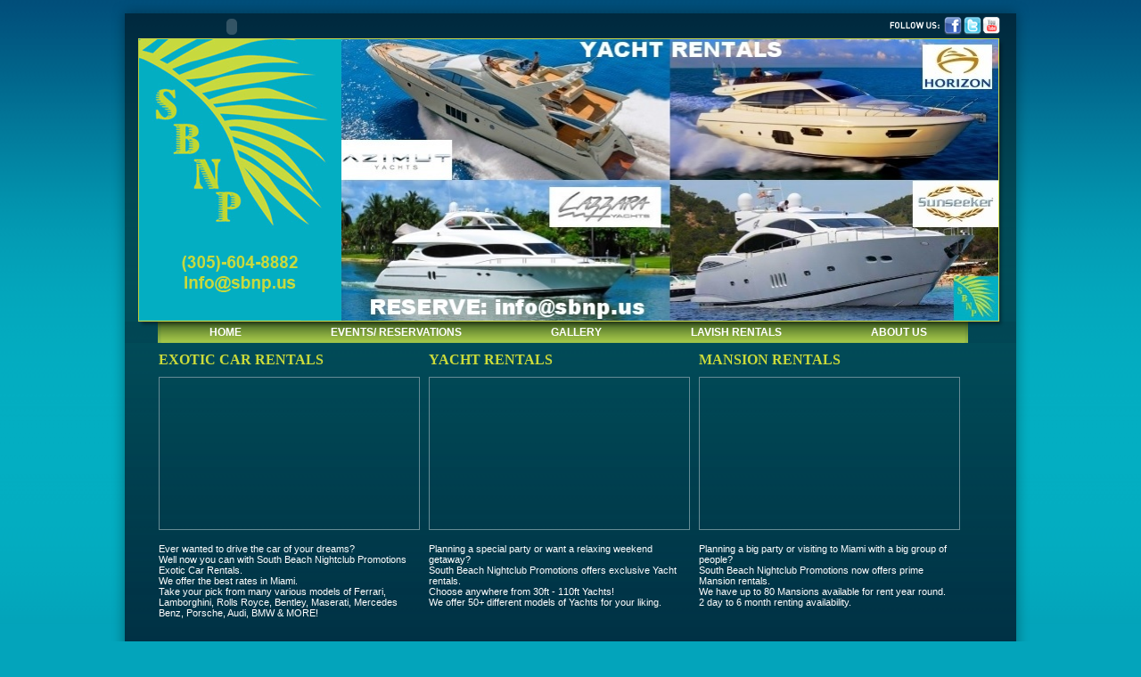

--- FILE ---
content_type: text/html; charset=UTF-8
request_url: http://www.southbeachnightclubpromotions.com/content.php?hash=lavish_rentals
body_size: 1303
content:



<html>



<head>


	<link rel="stylesheet" href="css/style.css" />

	<title></title>

	<meta http-equiv="refresh" content="0;url=http://www.southbeachnightclubpromotions.com/#lavish_rentals">

	<meta name="keywords" content="">

	<meta name="description" content="">

	<script src="jscripts/code.js"></script>
	<script>document.location.href='http://www.southbeachnightclubpromotions.com/#lavish_rentals'</script>
    <script type="text/javascript">

  var _gaq = _gaq || [];
  _gaq.push(['_setAccount', 'UA-22857545-1']);
  _gaq.push(['_trackPageview']);

  (function() {
    var ga = document.createElement('script'); ga.type = 'text/javascript'; ga.async = true;
    ga.src = ('https:' == document.location.protocol ? 'https://ssl' : 'http://www') + '.google-analytics.com/ga.js';
    var s = document.getElementsByTagName('script')[0]; s.parentNode.insertBefore(ga, s);
  })();

</script>

   </head>



	<body>

		<h1 style="padding-top:20px;padding-left:20px;padding-bottom:20px;color:white;font-family:tahoma;"></h1>

		<div id="ajaxcontent">



			

			<div id="home_zone">
				<div class="featured fevent">
					<h3>Featured Event</h3>
					<DIV class="featuredpreview"><a href="content.php?hash=events-Z2VuZXJpYzpXZWRuZXNkYXk6MTc2ODk1MzYwMA=="><img src="stock/1437760730-hfl.jpg" width="353" height="194" alt="" /></a></DIV>
					<div class="featured_desc">
						<p>LIV on Wednesdays  - Wednesday 01.21.2026</p>
						<p>LIV on Wednesdays!
Join us for the best mid-week party in Miami with the hottest crowd and best DJ's!</p>
						<p><a href="content.php?hash=events-Z2VuZXJpYzpXZWRuZXNkYXk6MTc2ODk1MzYwMA==" class="morelink">more info</a></p>
					</div>
				</div>


				<div class="featured">
					<h3>Featured DJ</h3>
					<DIV class="featuredpreview"><a href="#"><img src="img/img_event_holder.gif" width="353" height="194" alt="" /></a></DIV>
					<div class="featured_desc">
						<p>Lorem ipsum dolor sit amet, consectetur adipiscing elit.</p>
						<p>Lorem ipsum dolor sit amet, consectetur adipiscing elit. Cras augue elit, eleifend id interdum eget, pharetra in lectus. Cras augue elit, eleifend id interdum eget.</p>
						<p><a href="#" class="morelink">more info</a></p>
					</div>
				</div>
			</div>
		
			<div id="latest_galleries">
				<h3>Latest Photos</h3>
				<div class="last_entry">
					<div class="preview"><div style="width:157px;height:96px;background:url(incs/transform.image.php?image=6365837-1447266513.jpg&size=157) center center no-repeat"><a href="content.php?hash=galleryin-72"><img src="img/null.gif" width="157" height="96" alt="" /></a></div></div>
					<div class="gallery_name">HALLOWEEN PLAYBOY EVENT</div>
					<div class="gallery_link"><a href="content.php?hash=galleryin-72">View Gallery</a></div>
				</div>				
				
				<div class="last_entry">
					<div class="preview"><div style="width:157px;height:96px;background:url(incs/transform.image.php?image=1386278-1428130194.jpg&size=157) center center no-repeat"><a href="content.php?hash=galleryin-71"><img src="img/null.gif" width="157" height="96" alt="" /></a></div></div>
					<div class="gallery_name">WMC: ALESSO</div>
					<div class="gallery_link"><a href="content.php?hash=galleryin-71">View Gallery</a></div>
				</div>				
				</div>


                                


		</div>





	</body>



</html>

--- FILE ---
content_type: text/html; charset=UTF-8
request_url: http://www.southbeachnightclubpromotions.com/
body_size: 2592
content:
<!DOCTYPE html PUBLIC "-//W3C//DTD XHTML 1.0 Transitional//EN"
	"http://www.w3.org/TR/xhtml1/DTD/xhtml1-transitional.dtd">
<html xmlns="http://www.w3.org/1999/xhtml"
      xmlns:fb="http://www.facebook.com/2008/fbml">
<head>
	<title>South Beach Nightclub Promotions | High end hosting, event and promotional company
South Beach Nightclub Promotions	</title>
    <meta name="keywords" content="South Beach Nightclub on Miami Beach. Our website features Events, Photos, Videos, Press, VIP and Contact Information.">
	<meta name="description" content="South Beach Miami, South, Beach, Events, Photos, VIP, nightclub, video, press, contact">
	<link rel="stylesheet" href="css/style.css" />
	<link rel="stylesheet" href="css/jScrollPane.css" />
	<link rel="Shortcut Icon" href="favicon.ico">
	<link rel="icon" href="favicon.ico" type="image/x-icon">
	<script type="text/javascript" src="jscripts/ajaxrequest.js"></script>
	<script type="text/javascript" src="jscripts/code.js"></script>
	<script type="text/javascript" src="jscripts/jquery.min.js"></script>
	<script type="text/javascript" src="jscripts/jquery.cycle.all.js"></script>
	<script type='text/javascript' src='ajaxframework/_engine.php?client'></script>
	<script type='text/javascript' src='ajaxframework/timer.js'></script>
	<script type='text/javascript' src='ajaxframework/body2.js'></script>
	<script type="text/javascript" src="jscripts/jquery.mousewheel.min.js"></script>
	<script type="text/javascript" src="jscripts/jScrollPane.js"></script>

<script type="text/javascript" src="jscripts/highslide/highslide-with-gallery.js"></script>
<link rel="stylesheet" type="text/css" href="jscripts/highslide/highslide.css" />
	<script type="text/javascript">
		hs.graphicsDir = 'jscripts/highslide/graphics/';
		hs.align = 'auto';
		hs.transitions = ['expand', 'crossfade'];
		hs.outlineType = 'rounded-white';
		hs.fadeInOut = false;
		hs.enableKeyListener = false;
		hs.showCredits = false;
		hs.dimmingOpacity = 0.9;
		hs.outlineWhileAnimating = true;
		hs.registerOverlay({
		overlayId: 'closebutton',
		position: 'top right',
		fade: 2 // fading the semi-transparent overlay looks bad in IE
		});

hs.addSlideshow({
	//slideshowGroup: 'group1',
	interval: 5000,
	repeat: false,
	useControls: true,
	fixedControls: 'fit',
	overlayOptions: {
		opacity: 0.75,
		position: 'bottom left',
		hideOnMouseOut: true
	}
});


	</script>
    <script type="text/javascript">

  var _gaq = _gaq || [];
  _gaq.push(['_setAccount', 'UA-22857545-1']);
  _gaq.push(['_trackPageview']);

  (function() {
    var ga = document.createElement('script'); ga.type = 'text/javascript'; ga.async = true;
    ga.src = ('https:' == document.location.protocol ? 'https://ssl' : 'http://www') + '.google-analytics.com/ga.js';
    var s = document.getElementsByTagName('script')[0]; s.parentNode.insertBefore(ga, s);
  })();

</script>
<meta name="google-site-verification" content="aD2nTImJS0-swmT0T2slc1TS2LhEf66NPV9ieWHXJ-k" />
<meta name="msvalidate.01" content="FC7DD8DFAFAD12B8E8510A206F477552" />
<META name="y_key" content="3f7d82f26fa67e93" />
</head>
<body>
	<div id="shade">
	<div id="wrap">
		<div id="topline">
			<div id="mp3"><!-- img src="img/img_player.gif" width="209" height="20" alt="" / --><object classid="clsid:d27cdb6e-ae6d-11cf-96b8-444553540000" codebase="http://download.macromedia.com/pub/shockwave/cabs/flash/swflash.cab#version=9,0,0,0" width="209" height="21" id="small_player" align="middle">
	<param name="allowScriptAccess" value="sameDomain" />
	<param name="allowFullScreen" value="false" />
	<param name="wmode" value="opaque" />
	<param name="flashVars" value="xmlPath=xml.playlist.php" />
	<param name="movie" value="small_player.swf" /><param name="quality" value="high" /><embed src="small_player.swf" quality="high" width="209" wmode="opaque" height="21" name="small_player" align="middle" allowScriptAccess="sameDomain" allowFullScreen="false" flashVars="xmlPath=xml.playlist.php" type="application/x-shockwave-flash" pluginspage="http://www.adobe.com/go/getflashplayer" />
	</object></div>
			<div id="followus"><img src="img/img_follow.png" width="124" height="20" alt="" usemap="#socials" border="0" />
				<map name="socials">
					<area coords="59,0,82,20" alt="" href="http://www.facebook.com/SouthBeachNightClubPromotions" target="_blank" />
					<area coords="83,19,103,0" alt="" href="http://twitter.com/#!/SoBeClubPromo" target="_blank" />
					<area coords="104,18,122,1" alt="" href="http://www.youtube.com/user/SouthBeachNightClubs?feature=mhum" target="_blank" />
				</map>
			</div>
		</div>	
		
		<div id="slidezone">
			<div id="slidepos"><!-- img src="img/top.jpg" width="964" height="316" alt="" / -->


				<div class="slideshow">
		<div class="slideshowloader">LOADING IMAGES</div>
		<div class="slideshowslides" style="display:none;">
		<a href="http://www.facebook.com/SouthBeachNightClubPromotions" target="_blank" class="skip"><img src="stock/header-1376555635.jpg" border="0" width="737" height="316"></a><a href="http://www.southbeachnightclubpromotions.com/#lavish_rentals" target="_blank" class="skip"><img src="stock/header-1419984821.jpg" border="0" width="737" height="316"></a><a href="http://https://www.facebook.com/SouthBeachNightClubPromotions" target="_blank" class="skip"><img src="stock/header-1469478248.jpg" border="0" width="737" height="316"></a>		</div>
		<script>slideshowInit()</script>
		</div>



			</div>
			<div id="logo"><a href="content.php?hash=home"><img src="img/newlotus_logo.gif" border="0" width="227" height="316"></a></div>
		</div>
		
		<div id="menu">
			<ul>
				<li><a href="content.php?hash=home">HOME</a></li>
				<li><a href="content.php?hash=events">EVENTS/ RESERVATIONS</a></li>
				<li><a href="content.php?hash=gallery">GALLERY</a></li>
				<li><a href="content.php?hash=lavish_rentals">LAVISH RENTALS</a></li>
				<li class="lastli"><a href="content.php?hash=about">ABOUT US</a></li>
			</ul>
		</div>

		<div id="mainpart">
			<div id="ajaxcontainer"></div>		
		</div>
		
	</div>
	</div>	
	
	<div id="footer">305.604.8882  | info@sbnp.us</div>

<script language="javascript" type="text/javascript">
var detect = navigator.userAgent.toLowerCase();
if(detect.indexOf("msie")>-1)  document.iframesfix = true;
			if(document.iframesfix) {
				var windowlocator = new PageLocator("window.location.href", "#");
				document.write("<iframe id='ajaxnav' name='ajaxnav' src='ajaxframework/mock-page.php?hash="+windowlocator.getHash()+"' style='display: none;'></iframe>"); 
			}
</script>

<div id="fb-root"></div>	
</body>
</html>

--- FILE ---
content_type: text/html; charset=UTF-8
request_url: http://www.southbeachnightclubpromotions.com/ajaxframework/_engine.php?pageholder/ashtml/
body_size: 814
content:
new Function("var t1 = \'\\n\\t\\t<div id=\\\"common_zone\\\"><div style=\\\"float:left;width:293px;overflow:hidden;margin-right:10px;\\\">\\n\\t\\t\\t\\t\\t\\t\\t\\t<h3>EXOTIC CAR RENTALS</h3>\\n\\t\\t\\t\\t\\t\\t\\t\\t<div style=\\\"width:291px;margin-bottom:15px;height:170px;background:url(incs/transform.image2.php?image=featured-1420508889.jpg&size=291) center center;border:1px solid #668c96;\\\">&nbsp;</div>\\n\\t\\t\\t\\t\\t\\t\\t\\t<p style=\\\"color:white;font-size:11px;font-family:arial;\\\">Ever wanted to drive the car of your dreams? <br />\\nWell now you can with South Beach Nightclub Promotions Exotic Car Rentals.<br />\\nWe offer the best rates in Miami.<br />\\nTake your pick from many various models of Ferrari, Lamborghini, Rolls Royce, Bentley, Maserati, Mercedes Benz, Porsche, Audi, BMW & MORE!<br />\\n</p>\\n\\t\\t\\t\\t\\t\\t</div><div style=\\\"float:left;width:293px;overflow:hidden;margin-right:10px;\\\">\\n\\t\\t\\t\\t\\t\\t\\t\\t<h3>YACHT RENTALS</h3>\\n\\t\\t\\t\\t\\t\\t\\t\\t<div style=\\\"width:291px;margin-bottom:15px;height:170px;background:url(incs/transform.image2.php?image=featured-1376947842.jpg&size=291) center center;border:1px solid #668c96;\\\">&nbsp;</div>\\n\\t\\t\\t\\t\\t\\t\\t\\t<p style=\\\"color:white;font-size:11px;font-family:arial;\\\">Planning a special party or want a relaxing weekend getaway?<br />\\nSouth Beach Nightclub Promotions offers exclusive Yacht rentals.<br />\\nChoose anywhere from 30ft - 110ft Yachts!<br />\\nWe offer 50+ different models of Yachts for your liking.<br />\\n</p>\\n\\t\\t\\t\\t\\t\\t</div><div style=\\\"float:left;width:293px;overflow:hidden;\\\">\\n\\t\\t\\t\\t\\t\\t\\t\\t<h3>MANSION RENTALS</h3>\\n\\t\\t\\t\\t\\t\\t\\t\\t<div style=\\\"width:291px;margin-bottom:15px;height:170px;background:url(incs/transform.image2.php?image=featured-1376948108.jpg&size=291) center center;border:1px solid #668c96;\\\">&nbsp;</div>\\n\\t\\t\\t\\t\\t\\t\\t\\t<p style=\\\"color:white;font-size:11px;font-family:arial;\\\">Planning a big party or visiting to Miami with a big group of people?<br />\\nSouth Beach Nightclub Promotions now offers prime Mansion rentals.<br />\\nWe have up to 80 Mansions available for rent year round.<br />\\n2 day to 6 month renting availability.<br />\\n</p>\\n\\t\\t\\t\\t\\t\\t</div></div>\';return t1;");

--- FILE ---
content_type: text/css
request_url: http://www.southbeachnightclubpromotions.com/css/style.css
body_size: 2296
content:
BODY{
	background:url(../img/bg_main.gif) repeat-x top center #03a4bb;
	margin:0px;
}

A IMG{
	border:none !important;
}

#wrap{
	width:1000px;
	height:646px;
	margin:0px auto;
	padding-top:15px;
}


#shade{
	width:1030px;
	margin:0px auto;
	height:775px;
	background:url(../img/bg_body.png) no-repeat;
}


#topline{
	margin-left:15px;
	margin-right:18px;
	overflow:hidden;
	padding-top:4px;
}

#topline #mp3{
	float:left;
	width:210px;
}

#topline #followus{
	float:right;
}

#slidezone{
	background:url(../img/bg_slideshow.png)	no-repeat;
	width:972px;
	height:318px;
	margin:0 auto;
	margin-top:3px;
	margin-left:15px;
	position:relative;
}

#slidezone #logo{
	position:absolute;
	top:1px;
	left:1px;
	z-index:999;
}

#slidezone #slidepos{
	position:absolute;
	top:1px;
	right:7px;
}

#menu{
	background:url(../img/bg_menu.gif) repeat-x;
	width:100%;
	height:24px;
}

#menu UL{
	margin:0px;
	padding:0px;
	list-style:none;
	padding-top:5px;
	padding-left:95px;
}

#menu UL LI{
	display:inline;
	float:left;
	font-size:12px;
	font-family:arial;
	font-weight:bold;
	margin-right:100px;
}

#menu UL LI A{
	color:white;
	text-decoration:none;
}

.lastli{
	margin:0px !important;
}


#menu UL LI A:hover{
	color:#c2ccac;
}


#mainpart{
	margin-left:18px;
	margin-right:18px;
	overflow:hidden;
	padding-top:10px;
}


#latest_galleries{
	width:165px;
	float:right;
}


#home_zone{
	float:left;
	width:790px;
	background:url(../img/bg_zonespace.png) top right no-repeat;
	min-height:310px;
	overflow:hidden;
}

#common_zone{
	min-height:310px;
	overflow:hidden;
	padding-left:20px;
}



.last_entry{
	padding-bottom:15px;
}


h3{
	color:#ccdb3a;
	font-family:Trebuchet MS;
	font-size:16px;
	margin:0px;
	padding:0px;
	padding-bottom:10px;
	font-weight:bold;
}

h4{
	color:#ffffff;
	font-family:Trebuchet MS;
	font-size:14px;
	margin:0px;
	padding:0px;
	padding-bottom:10px;
	font-weight:bold;
}

.preview{
	width:165px;
	height:105px;
	background:url(../img/bg_preview.png) no-repeat;
	position:relative;
}

.preview div{
	position:absolute;
	top:1px;
	left:1px;
}

.gallery_name{
	color:#ccdb3a;
	font-family:Trebuchet MS;
	font-size:14px;
	line-height:16px;
	padding-top:0px;
	font-weight:bold;
}


.gallery_link{
	font-family:Trebuchet MS;
	font-size:13px;
	padding-top:0px;
	font-weight:bold;
}

.gallery_link A{
	color:white;
}

.gallery_link A:hover{
	color:#416e7a;
}

.featured{
	float:left;
	width:365px;
}

.featuredpreview{
	background:url(../img/bg_featured.png) no-repeat;
	width:361px;
	height:203px;
	position:relative;
}

.featuredpreview IMG{
	position:absolute;
	top:1px;
	left:1px;
}

.fevent{
	margin-right:10px;
}

.featured_desc P{
	margin:0px;
	padding:5px 0px 5px 0px;
	line-height:15px;
	width:350px;
}

.featured_desc{
	font-family:Trebuchet MS;
	color:white;
	font-size:12px;
	font-weight:bold;
}

.morelink{
	display:table-cell;
	height:21px;
	font-size:11px;
	text-decoration:none;
	font-family:arial;
	text-transform:uppercase;
	line-height:21px;
	color:white;
	width:70px;
	text-align:center;
	background:#004050;
	border:1px solid #668c96;
}

.morelink:hover{
	color:#668c96;
}

#footer{
	font-size:12px;
	font-family:arial;
	color:#004050;	
	text-transform:uppercase;
	font-weight:bold;
	margin:0 auto;
	text-align:center;
	width:1000px;
}

#ajaxloader_main{
	width:100%;
	text-align:center;
	margin-top:130px;
}

.slideshow{
	width:737px;
	height:316px;
}


.slideshowloader{
	text-align:center;
	width:737px;
	font-size:10px;
	font-weight:normal;
	padding-top:160px;
	color:white;
	font-family:verdana;
}


.slideelement {
	width:737px;
	height:316px;
}



.gal-entry{
	overflow:hidden;
	width:135px;
	margin-top:10px;
	margin-right:15px;
	margin-bottom:5px;
	height:200px;
	float:left;	
}

.gal-name{
	color:white;
	font-size:12px;
	text-transform:uppercase;
	font-weight:bold;
	margin:0px;
	font-family:arial, helvetica;
	padding:0px;
	padding-top:5px;
	padding-bottom:2px;
}

.gal-date{
	color:white;
	font-size:12px;
	text-transform:uppercase;
	margin:0px;
	font-family:arial, helvetica;
}

.coverimage img{
	border:2px solid #ffffff !important;
}

.coverimage:hover img{
	border:2px solid #ccdb3a !important;
}


.floatimage A IMG{
	border:1px solid #000000;
}

.floatimage A:hover IMG{
	border:1px solid #ce3802;
}



.floatimage{
	float:left;
	margin-right:10px;
	margin-bottom:10px;
}

.floatimage IMG{
	width:65px;
	height:65px;
}

.floatimage2{
	float:left;
	margin-right:7px;
	margin-bottom:7px;
}

.floatimage2 IMG{
	width:65px;
	height:65px;
}


.photoopts{
	overflow:hidden;
	clear:both;
	margin-top:10px;
}

.enlarge{
	line-height:25px;
	float:left;
	margin-top:3px;
	margin-left:3px;
}

.share{
	float:right;
	margin-top:3px;
	margin-right:3px;
}


.moregals{
	clear:both;
	text-align:left;
	margin-top:12px;
}

.moregals SELECT{
	width:300px;
	font-size:11px;
	font-family:arial;
	background:#271512;
	color:#aea79a;
}



.fb-comments{
	width:270px;
	height:300px;	
	position:relative;
}

.fb-comments .fb-comments-in{
	margin-left:5px;
	width:270px;
	height:300px;
	overflow-y:auto;
}

#about_text{
	float:left;
	width:300px;
	color:white;
	font-size:12px;
	font-family:arial;
	text-align:justify;
}

#about_venue{
	float:left;
	width:300px;
	margin-left:15px;
}

#about_staff{
	float:left;
	width:270px;
	margin-left:20px;
}

.staff_entry IMG{
	float:left;
	margin-right:7px;
	border:1px solid #668c96;
}

.staff_entry{
	overflow:hidden;
	font-size:11px;
	font-family:arial;
	color:white;
	margin-bottom:10px;
}

.staff_entry P{
	margin:0px;
	padding:0px;
}

.staff_entry P B{
	font-size:13px;
}

#about_venue A IMG{
	border:1px solid #668c96 !important;
}

#about_venue A:hover IMG{
	border:1px solid white !important;
}


#about_text P{
	margin:0px;
	padding:5px 0px 5px 0px;
}


.morelink{
	display:table-cell;
	height:21px;
	font-size:11px;
	font-family:arial;
	text-transform:uppercase;
	line-height:21px;
	color:white;
	width:70px;
	text-align:center;
	background:#004050;
	border:1px solid #668c96;
}

.morelink A{
	color:white;
	text-decoration:none;
}

.morelink A:hover{
	color:#668c96;
}


.hold{overflow:hidden;*height:1%;}
.fl_left{float:left;margin-left:30px;}
.fl_right{float:right;margin-right:30px;}

.label{font-size:10px;font-family:arial;text-transform:uppercase;color:white;}
.jumper{width:130px;font-size:10px;margin-right:10px;}
.long{width:180px;}
.tabs{margin-top:2px;}

.head{padding-top:5px;padding-bottom:5px;}

.flashholder{text-align:center;position:relative;width:874px;height:311px;}
.flashholder .logo{position:absolute;bottom:0px;left:48px;}
.flashholder .samflash{position:absolute;top:0px;left:0px;}


.evdesc{
font-size:11px;font-family:tahoma;color:white;margin-top:0px;margin-bottom:5px;
line-height:15px;
}
.evdesc P{margin:0px;padding:0px;padding-bottom:8px;}
.evdesc A{color:white;}
.evdesc A:hover{color:gray;}

.dname{font-size:12px;font-family:'arial';color:white;font-weight:bold;padding-bottom:2px;}
.dname A{color:white;text-decoration:none;}
.dname A:hover{color:#A99266;}
.devent{padding-bottom:7px;font-size:11px;font-family:tahoma;color:#969696;line-height:12px;}
.devent A{color:#c6da38;}

.thisweek{color:white;font-size:13px;font-weight:bold;font-family:arial;text-transform:uppercase;text-align:center;padding-bottom:10px;}

.datelist{padding:5px;padding-left:9px;padding-bottom:2px;}

.reserveframe{height:163px;margin-top:15px;}

.tab_off{text-align:center;background-color:black;color:white;font-size:11px;text-transform:uppercase;font-family:tahoma;padding-top:2px;border-bottom:1px solid #666666;padding-bottom:2px;border-right:1px solid black;background:#333333;cursor:pointer;}
.tab_off A{color:white;text-decoration:none;}

.tab_on{text-align:center;background-color:black;color:white;font-size:11px;text-transform:uppercase;font-family:tahoma;padding-top:2px;border-bottom:1px solid black;padding-bottom:2px;border-right:1px solid black;background:#000;cursor:pointer;}
.hidden{display:none;}
.visible{display:block;}

#data_1{padding:5px;padding-top:10px;}
#data_3{padding:5px;}
TEXTAREA.inp_common{border:1px solid #4D4C4C;background-color:#292929;color:white;width:150px;height:60px;font-size:11px;overflow:auto;font-family:arial;}


.about_text{font-size:11px;color:white;font-family:arial;padding-left:15px;width:400px;height:320px;overflow:auto;padding-right:10px;margin-right:10px;
scrollbar-track-color: black;
scrollbar-highlight-color:gray;
scrollbar-face-color:gray;
scrollbar-shadow-color:gray;
scrollbar-3dlight-color:gray;
scrollbar-darkshadow-color:gray;
scrollbar-arrow-color:black;
line-height:15px;
}

.shares{padding-top:30px;}

#musicdiv, #joindiv, #sharediv{background-image:url(../img/slidelogo.gif);background-repeat:no-repeat;background-position:center top;height:151px;background-color:#1C1C1C;}
.fname{color:white;text-transform:uppercase;font-size:11px;font-family:tahoma;font-weight:bold;text-align:right;}
.fname2{color:#979797;text-transform:uppercase;font-size:11px;font-family:tahoma;font-weight:bold;text-align:right;}
INPUT.inp_common{border:1px solid #4D4C4C;background-color:#292929;color:white;width:150px;height:20px;font-size:11px;}
INPUT.inp_small{border:1px solid #4D4C4C;background-color:#292929;color:white;width:35px;height:20px;font-size:11px;text-align:center;padding-top:2px;}


INPUT.inp_common2{border:1px solid #4D4C4C;background-color:#292929;color:white;width:150px;height:18px;font-size:11px;}
INPUT.inp_small2{border:1px solid #4D4C4C;background-color:#292929;color:white;width:35px;height:18px;font-size:11px;text-align:center;padding-top:2px;}

.drop_h{color:white;text-transform:uppercase;font-size:11px;font-family:tahoma;font-weight:bold;padding-bottom:5px;}
.pretext{color:gray;font-size:11px;font-family:arial;}

.button{cursor:pointer;}


--- FILE ---
content_type: text/css
request_url: http://www.southbeachnightclubpromotions.com/css/jScrollPane.css
body_size: 587
content:

.jScrollPaneContainer {
	position: relative;
	overflow: hidden;
	z-index: 1;
}

.jScrollPaneTrack {
	background:#282828;
	position: absolute;
	cursor: pointer;
	right: 0;
	top: 0;
	height: 100%;
}
.jScrollPaneDrag {
	position: absolute;
	cursor: pointer;
	overflow: hidden;
	background:url(../img/drag.gif) no-repeat left top;
	height:42px
}

.jScrollPaneDragTop {
	position: absolute;
	top: 0;
	left: 0;
	overflow: hidden;
}
.jScrollPaneDragBottom {
	position: absolute;
	bottom: 0;
	left: 0;
	overflow: hidden;
}
a.jScrollArrowUp {
	display: block;
	position: absolute;
	z-index: 1;
	top: 0;
	right: 0;
	text-indent: -2000px;
	overflow: hidden;
	background:url(../img/arrow-up.gif) no-repeat center top;
	height:18px;
}
a.jScrollArrowDown {
	display: block;
	position: absolute;
	z-index: 1;
	bottom: 0;
	right: 0;
	text-indent: -2000px;
	overflow: hidden;
	background:url(../img/arrow-down.gif) no-repeat center top;
	height:18px;
}
a.jScrollActiveArrowButton, a.jScrollActiveArrowButton:hover {
	/*background-color: #f00;*/
}


			.scroll-wrap{
				margin:0px auto;
				margin-left:0px;
				width:940px;
				height:310px;
			}
			.scroll-pane{
				width:940px;
				height:310px;
				padding:0 0 0 5px;overflow:auto;padding-top:0px;padding-left:0px;
	                	color:white;
			}



			.scroll-wra2{
				margin:0px auto;
				margin-left:0px;
				width:315px;
				height:260px;
		
			}
			.scroll-pan2{
				width:315px;
				height:260px;
				padding:0 0 0 5px;overflow:auto;padding-top:0px;padding-left:0px;
	                	color:white;
			}

			.scroll-wrap3{
				margin:0px auto;
				margin-left:0px;
				width:270px;
				height:300px;
		
			}
			.scroll-pane3{
				width:270px;
				height:300px;
				padding:0 0 0 5px;overflow:auto;padding-top:0px;padding-left:0px;
	                	color:white;
			}


			.scroll-wrap4{
				margin:0px auto;
				margin-left:0px;
				width:100%;
				height:80px;
		
			}
			.scroll-pane4{
				width:100%;
				height:80px;
				padding:0 0 0 5px;overflow:auto;padding-top:0px;padding-left:0px;
	                	color:white;
			}


			.scroll-wrap-home{
				margin:0px auto;
				margin-left:0px;
				margin-bottom:5px;
				width:350px;
				height:105px;
			}
			.scroll-pane-home{
				width:350px;
				height:105px;
				padding:0 0 0 5px;overflow:auto;
	                	color:white;
			} .scroll-pane-home a{color:white;} .scroll-pane-home a:hover{color:lightblue;}


--- FILE ---
content_type: text/javascript
request_url: http://www.southbeachnightclubpromotions.com/ajaxframework/timer.js
body_size: 712
content:
/*
		Timer by Algorithm
		http://www.codingforums.com/archive/index.php/t-10531.html
	*/
	function Timer(){
		this.obj = (arguments.length)?arguments[0]:window;
		return this;
	}
	
	// The set functions should be called with:
	// - The name of the object method (as a string) (required)
	// - The millisecond delay (required)
	// - Any number of extra arguments, which will all be
	// passed to the method when it is evaluated.
	
	Timer.prototype.setInterval = function(func, msec){
		var i = Timer.getNew();
		var t = Timer.buildCall(this.obj, i, arguments);
		Timer.set[i].timer = window.setInterval(t,msec);
		return i;
	}
	Timer.prototype.setTimeout = function(func, msec){
		var i = Timer.getNew();
		Timer.buildCall(this.obj, i, arguments);
		Timer.set[i].timer = window.setTimeout("Timer.callOnce("+i+");",msec);
		return i;
	}
	
	// The clear functions should be called with
	// the return value from the equivalent set function.
	Timer.prototype.clearInterval = function(i){
		if(!Timer.set[i]) return;
		window.clearInterval(Timer.set[i].timer);
		Timer.set[i] = null;
	}
	Timer.prototype.clearTimeout = function(i){
		if(!Timer.set[i]) return;
		window.clearTimeout(Timer.set[i].timer);
		Timer.set[i] = null;
	}
	
	// Private data
	Timer.set = new Array();
	Timer.buildCall = function(obj, i, args){
		var t = "";
		Timer.set[i] = new Array();
		if(obj != window){
			Timer.set[i].obj = obj;
			t = "Timer.set["+i+"].obj.";
		}
		t += args[0]+"(";
		if(args.length > 2){
			Timer.set[i][0] = args[2];
			t += "Timer.set["+i+"][0]";
			for(var j=1; (j+2)<args.length; j++){
				Timer.set[i][j] = args[j+2];
				t += ", Timer.set["+i+"]["+j+"]";
			}
		}
		t += ");";
		Timer.set[i].call = t;
		return t;
	}
	Timer.callOnce = function(i){
		if(!Timer.set[i]) return;
		eval(Timer.set[i].call);
		Timer.set[i] = null;
	}
	Timer.getNew = function(){
		var i = 0;
		while(Timer.set[i]) i++;
		return i;
	}

--- FILE ---
content_type: application/x-javascript
request_url: http://www.southbeachnightclubpromotions.com/ajaxframework/_engine.php?client
body_size: 3209
content:

function JPSpan_Serialize(Encoder){this.Encoder=Encoder;this.typeMap=new Object();};JPSpan_Serialize.prototype={typeMap:null,
addType:function(cname,callback){this.typeMap[cname]=callback;},
serialize:function(v){switch(typeof v){case 'object':
if(v===null){return this.Encoder.encodeNull();}
var c=v.constructor;if(c!=null){if(c==Array){return this.Encoder.encodeArray(v,this);}else{var match=c.toString().match(/\s*function(.*)\(/);if(match==null){return this.Encoder.encodeObject(v,this,'JPSpan_Object');}
var cname=match[1].replace(/\s/,'');if(this.typeMap[cname]){return this.typeMap[cname](v,this,cname);}else{var match=cname.match(/Error/);if(match==null){return this.Encoder.encodeObject(v,this,'JPSpan_Object');}else{return this.Encoder.encodeError(v,this,'JPSpan_Error');}
}
}
}else{return this.Encoder.encodeNull();}
break;case 'string':
return this.Encoder.encodeString(v);break;case 'number':
if(Math.round(v)==v){return this.Encoder.encodeInteger(v);}else{return this.Encoder.encodeDouble(v);};break;case 'boolean':
if(v==true){return this.Encoder.encodeTrue();}else{return this.Encoder.encodeFalse();};break;default:
return this.Encoder.encodeNull();break;}
}
}
function JPSpan_Encode_Xml(){this.Serialize=new JPSpan_Serialize(this);};JPSpan_Encode_Xml.prototype={contentType:'text/xml; charset=UTF-8',
encode:function(data){return '<?xml version="1.0" encoding="UTF-8"?><r>'+this.Serialize.serialize(data)+'</r>';},
encodeInteger:function(v){return '<i v="'+v+'"/>';},
encodeDouble:function(v){return '<d v="'+v+'"/>';},
encodeString:function(v){return '<s>'+v.replace(/&/g,'&amp;').replace(/</g,'&lt;')+'</s>';},
encodeNull:function(){return '<n/>';},
encodeTrue:function(){return '<b v="1"/>';},
encodeFalse:function(){return '<b v="0"/>';},
encodeArray:function(v,Serializer){var indexed=new Array();var a='';for(var i=0;i<v.length;i++){indexed[i]=true;a+='<e k="'+i+'">'+Serializer.serialize(v[i])+'</e>';};for(var prop in v){if(indexed[prop]){continue;};a+='<e k="'+prop+'">'+Serializer.serialize(v[prop])+'</e>';};return '<a>'+a+'</a>';},
encodeObject:function(v,Serializer,cname){var o='';for(var prop in v){o+='<e k="'+prop+'">'+Serializer.serialize(v[prop])+'</e>';};return '<o c="'+cname.toLowerCase()+'">'+o+'</o>';},
encodeError:function(v,Serializer,cname){var e=new Object();if(!v.name){e.name=cname;e.message=v.description;}else{e.name=v.name;e.message=v.message;};return this.encodeObject(e,Serializer,cname);}
}
function JPSpan_Client_Error(e,code){e.name='Client_Error';e.code=code;return e;};function JPSpan_HttpClient(){};JPSpan_HttpClient.prototype={xmlhttp:null,
userhandler:null,
timeout_id:null,
init:function(){try{this.xmlhttp=new XMLHttpRequest();}catch(e){var MSXML_XMLHTTP_PROGIDS=new Array(
'MSXML2.XMLHTTP.5.0',
'MSXML2.XMLHTTP.4.0',
'MSXML2.XMLHTTP.3.0',
'MSXML2.XMLHTTP',
'Microsoft.XMLHTTP'
);var success=false;for(var i=0;i < MSXML_XMLHTTP_PROGIDS.length&&!success;i++){try{this.xmlhttp=new ActiveXObject(MSXML_XMLHTTP_PROGIDS[i]);success=true;}catch(e){}
}
if(!success){throw JPSpan_Client_Error(
new Error('Unable to create XMLHttpRequest.'),
1000
);}
}
},
call:function(request){if(!this.xmlhttp){this.init();}
if(this.callInProgress()){throw JPSpan_Client_Error(
new Error('Call in progress'),
1001
);};request.type='sync';request.prepare(this.xmlhttp);this.xmlhttp.setRequestHeader('Accept-Charset','UTF-8');request.send();if(this.xmlhttp.status==200){return this.xmlhttp.responseText;}else{var errorMsg='['+this.xmlhttp.status
+'] '+this.xmlhttp.statusText;var err=new Error(errorMsg);err.headers=this.xmlhttp.getAllResponseHeaders();throw JPSpan_Client_Error(err,1002);}
},
asyncCall:function(request,handler){var callName=null;if(arguments[2]){callName=arguments[2];}
if(!this.xmlhttp){this.init();}
if(this.callInProgress()){throw JPSpan_Client_Error(
new Error('Call in progress'),
1001
);};this.userhandler=handler;if(this.userhandler.onInit){try{this.userhandler.onInit(callName);}catch(e){this.displayHandlerError(e);}
}
request.type='async';request.prepare(this.xmlhttp);this.xmlhttp.setRequestHeader('Accept-Charset','UTF-8');var self=this;this.timeout_id=window.setTimeout(function(){self.abort(self,callName);},request.timeout);this.xmlhttp.onreadystatechange=function(){self.stateChangeCallback(self,callName);}
request.send();},
callInProgress:function(){switch(this.xmlhttp.readyState){case 1:
case 2:
case 3:
return true;break;default:
return false;break;}
},
abort:function(client,callName){if(client.callInProgress()){client.xmlhttp.abort();var errorMsg='Operation timed out';if(callName){errorMsg+=': '+callName;}
if(client.userhandler.onError){var ex=JPSpan_Client_Error(new Error(errorMsg),1003);try{client.userhandler.onError(ex,callName);}catch(e){client.displayHandlerError(e);}
}
}
},
displayHandlerError:function(e){var errorMsg="Error in Handler\n";if(e.name){errorMsg+='Name: '+e.name+"\n";};if(e.message){errorMsg+='Message: '+e.message+"\n";}else if(e.description){errorMsg+='Description: '+e.description+"\n";};if(e.fileName){errorMsg+='File: '+e.fileName+"\n";};if(e.lineNumber){errorMsg+='Line: '+e.lineNumber+"\n";};alert(errorMsg);},
stateChangeCallback:function(client,callName){switch(client.xmlhttp.readyState){case 1:
if(client.userhandler.onOpen){try{client.userhandler.onOpen(callName);}catch(e){client.displayHandlerError(e);}
}
break;case 2:
if(client.userhandler.onSend){try{client.userhandler.onSend(callName);}catch(e){client.displayHandlerError(e);}
}
break;case 3:
if(client.userhandler.onProgress){try{client.userhandler.onProgress(callName);}catch(e){client.displayHandlerError(e);}
}
break;case 4:
window.clearTimeout(client.timeout_id);try{switch(client.xmlhttp.status){case 200:
if(client.userhandler.onLoad){try{client.userhandler.onLoad(client.xmlhttp.responseText,callName);}catch(e){client.displayHandlerError(e);}
}
break;case 0:
break;default:
if(client.userhandler.onError){try{var errorMsg='['+client.xmlhttp.status
+'] '+client.xmlhttp.statusText;var err=new Error(errorMsg);err.headers=this.xmlhttp.getAllResponseHeaders();client.userhandler.onError(JPSpan_Client_Error(err,1002),callName);}catch(e){client.displayHandlerError(e);}
}
break;}
}catch(e){}
break;}
}
}
function JPSpan_Request(encoder){this.encoder=encoder;}
JPSpan_Request.prototype={encoder:null,
serverurl:'',
requesturl:'',
body:'',
args:null,
type:null,
http:null,
timeout:20000,
addArg:function(name,value){if(!this.args){this.args=[];}
var illegal=/[\W_]/;if(!illegal.test(name)){this.args[name]=value;}else{throw JPSpan_Client_Error(
new Error('Invalid parameter name ('+name+')'),
1004
);}
},
reset:function(){this.serverurl='';this.requesturl='';this.body='';this.args=null;this.type=null;this.http=null;this.timeout=20000;},
build:function(){},
prepare:function(http){},
send:function(http){}
};function JPSpan_Request_RawPost(encoder){var oParent=new JPSpan_Request(encoder);oParent.build=function(){try{this.body=this.encoder.encode(this.args);}catch(e){throw JPSpan_Client_Error(e,1006);};this.requesturl=this.serverurl;};oParent.prepare=function(http){this.http=http;this.build();switch(this.type){case 'async':
try{this.http.open('POST',this.requesturl,true);}catch(e){throw JPSpan_Client_Error(new Error(e),1007);};break;case 'sync':
try{this.http.open('POST',this.requesturl,false);}catch(e){throw JPSpan_Client_Error(new Error(e),1007);};break;default:
throw JPSpan_Client_Error(
new Error('Call type invalid '+this.type),
1005
);break;};this.http.setRequestHeader('Content-Length',this.body.length);this.http.setRequestHeader('Content-Type',this.encoder.contentType);};oParent.send=function(){this.http.send(this.body);};return oParent;};function JPSpan_RemoteObject(){}
JPSpan_RemoteObject.prototype={Async:function(userHandler){this.__initResponseHandler(this,userHandler);this.__callState="async";},
Sync:function(){this.__responseHandler=null;this.__callState="sync";},
GetXMLHttp:function(){if(!this.__client){this.__initClient();}
return this.__client.xmlhttp;},
clientErrorFunc:function(e){if(!this.__client){this.__initClient();}
return this.__client.xmlhttp;},
timeout:20000,
serverErrorFunc:function(e){var errorMsg=this.__drawErrorMsg('Server_Error',e);if(e.file&&e.line){errorMsg+="\nServer script: "
+e.file+" on line "+e.line;}
alert(errorMsg);},
applicationErrorFunc:function(e){alert(this.__drawErrorMsg('Application_Error',e));},
__drawErrorMsg:function(type,e){try{var errorMsg='['+e.name+']';if(e.code){errorMsg+='['+e.code+']';}
errorMsg+=' '+e.message;}catch(ex){var errorMsg='['+type+'] ';if(e.code){errorMsg+='['+e.code+']';}
errorMsg+=' '+e.message;}
if(e.client&&e.call){errorMsg+="\nMethod called: "
+e.client+"."+e.call+"()";}
return errorMsg;},
__serverurl:null,
__request:null,
__client:null,
__responseHandler:null,
__callState:'sync',
__remoteClass:'',
__initClient:function(){this.__client=new JPSpan_HttpClient();},
__initResponseHandler:function(self,userHandler){self.__responseHandler=new Object();self.__responseHandler.context=self;self.__responseHandler.userHandler=userHandler;self.__responseHandler.onInit=function(callName){var initFunc=callName+'Init';if(this.userHandler[initFunc]){try{this.userHandler[initFunc]();}catch(e){self.__client.displayHandlerError(e);}
}
},
self.__responseHandler.onOpen=function(callName){var openFunc=callName+'Open';if(this.userHandler[openFunc]){try{this.userHandler[openFunc]();}catch(e){self.__client.displayHandlerError(e);}
}
},
self.__responseHandler.onSend=function(callName){var sendFunc=callName+'Send';if(this.userHandler[sendFunc]){try{this.userHandler[sendFunc]();}catch(e){self.__client.displayHandlerError(e);}
}
},
self.__responseHandler.onProgress=function(callName){var progressFunc=callName+'Progress';if(this.userHandler[progressFunc]){try{this.userHandler[progressFunc]();}catch(e){self.__client.displayHandlerError(e);}
}
},
self.__responseHandler.onLoad=function(response,callName){try{dataFunc=eval(response);try{data=dataFunc();if(this.userHandler[callName]){try{this.userHandler[callName](data);}catch(e){self.__client.displayHandlerError(e);}
}else{alert('Your handler must define a method '+callName);}
}catch(e){e.client=self.__responseHandler.context.__remoteClass;e.call=callName;if(e.name=='Server_Error'){this.context.serverErrorFunc(e);}else{var errorFunc=callName+'Error';if(this.userHandler[errorFunc]){try{this.userHandler[errorFunc](e);}catch(e){self.__client.displayHandlerError(e);}
}else{this.context.applicationErrorFunc(e);}
}
}
}catch(e){e.name='Server_Error';e.code=2006;e.response=response;e.client=self.__responseHandler.context.__remoteClass;e.call=callName;this.context.serverErrorFunc(e);}
};self.__responseHandler.onError=function(e,callName){e.client=self.__responseHandler.context.__remoteClass;e.call=callName;this.context.clientErrorFunc(e);};},
__call:function(url,args,callName){if(!this.__client){this.__initClient();}
this.__request.reset();this.__request.serverurl=url;this.__request.timeout=this.timeout;for(var i=0;i < args.length;i++){this.__request.addArg(i,args[i]);};if(this.__callState=="async"){return this.__asyncCall(this.__request,callName);}else{return this.__syncCall(this.__request);}
},
__asyncCall:function(request,callName){try{this.__client.asyncCall(request,this.__responseHandler,callName);}catch(e){this.clientErrorFunc(e);}
return;},
__syncCall:function(request){try{var response=this.__client.call(request);try{var dataFunc=eval(response);try{return dataFunc();}catch(e){if(e.name=='Server_Error'){this.serverErrorFunc(e);}else{this.applicationErrorFunc(e);}
}
}catch(e){e.name='Server_Error';e.code=2006;e.response=response;this.serverErrorFunc(e);}
}catch(e){this.clientErrorFunc(e);}
}
};function pageholder(){var oParent=new JPSpan_RemoteObject();if(arguments[0]){oParent.Async(arguments[0]);}
oParent.__serverurl='http://www.southbeachnightclubpromotions.com/ajaxframework/_engine.php?pageholder';oParent.__remoteClass='pageholder';oParent.__request=new JPSpan_Request_RawPost(new JPSpan_Encode_Xml());oParent.ashtml=function(){var url=this.__serverurl+'/ashtml/';return this.__call(url,arguments,'ashtml');};return oParent;}


--- FILE ---
content_type: text/javascript
request_url: http://www.southbeachnightclubpromotions.com/jscripts/ajaxrequest.js
body_size: 4709
content:
// ===================================================================
// Author: Matt Kruse <matt@ajaxtoolbox.com>
// WWW: http://www.AjaxToolbox.com/
//
// NOTICE: You may use this code for any purpose, commercial or
// private, without any further permission from the author. You may
// remove this notice from your final code if you wish, however it is
// appreciated by the author if at least my web site address is kept.
//
// You may *NOT* re-distribute this code in any way except through its
// use. That means, you can include it in your product, or your web
// site, or any other form where the code is actually being used. You
// may not put the plain javascript up on your site for download or
// include it in your javascript libraries for download. 
// If you wish to share this code with others, please just point them
// to the URL instead.
// Please DO NOT link directly to my .js files from your site. Copy
// the files to your server and use them there. Thank you.
// ===================================================================

/**
 * The AjaxRequest class is a wrapper for the XMLHttpRequest objects which 
 * are available in most modern browsers. It simplifies the interfaces for
 * making Ajax requests, adds commonly-used convenience methods, and makes 
 * the process of handling state changes more intuitive.
 * An object may be instantiated and used, or the Class methods may be used 
 * which internally create an AjaxRequest object.
 */
function AjaxRequest() {
  var req = new Object();
  
  // -------------------
  // Instance properties
  // -------------------

  /**
   * Timeout period (in ms) until an async request will be aborted, and
   * the onTimeout function will be called
   */
  req.timeout = null;
  
  /**
   *  Since some browsers cache GET requests via XMLHttpRequest, an
   * additional parameter called AjaxRequestUniqueId will be added to
   * the request URI with a unique numeric value appended so that the requested
   * URL will not be cached.
   */
  req.generateUniqueUrl = true;
  
  /**
   * The url that the request will be made to, which defaults to the current 
   * url of the window
   */
  req.url = window.location.href;
  
  /**
   * The method of the request, either GET (default), POST, or HEAD
   */
  req.method = "GET";
  
  /**
   * Whether or not the request will be asynchronous. In general, synchronous 
   * requests should not be used so this should rarely be changed from true
   */
  req.async = true;
  
  /**
   * The username used to access the URL
   */
  req.username = null;
  
  /**
   * The password used to access the URL
   */
  req.password = null;
  
  /**
   * The parameters is an object holding name/value pairs which will be 
   * added to the url for a GET request or the request content for a POST request
   */
  req.parameters = new Object();
  
  /**
   * The sequential index number of this request, updated internally
   */
  req.requestIndex = AjaxRequest.numAjaxRequests++;
  
  /**
   * Indicates whether a response has been received yet from the server
   */
  req.responseReceived = false;
  
  /**
   * The name of the group that this request belongs to, for activity 
   * monitoring purposes
   */
  req.groupName = null;
  
  /**
   * The query string to be added to the end of a GET request, in proper 
   * URIEncoded format
   */
  req.queryString = "";
  
  /**
   * After a response has been received, this will hold the text contents of 
   * the response - even in case of error
   */
  req.responseText = null;
  
  /**
   * After a response has been received, this will hold the XML content
   */
  req.responseXML = null;
  
  /**
   * After a response has been received, this will hold the status code of 
   * the response as returned by the server.
   */
  req.status = null;
  
  /**
   * After a response has been received, this will hold the text description 
   * of the response code
   */
  req.statusText = null;

  /**
   * An internal flag to indicate whether the request has been aborted
   */
  req.aborted = false;
  
  /**
   * The XMLHttpRequest object used internally
   */
  req.xmlHttpRequest = null;

  // --------------
  // Event handlers
  // --------------
  
  /**
   * If a timeout period is set, and it is reached before a response is 
   * received, a function reference assigned to onTimeout will be called
   */
  req.onTimeout = null; 
  
  /**
   * A function reference assigned will be called when readyState=1
   */
  req.onLoading = null;

  /**
   * A function reference assigned will be called when readyState=2
   */
  req.onLoaded = null;

  /**
   * A function reference assigned will be called when readyState=3
   */
  req.onInteractive = null;

  /**
   * A function reference assigned will be called when readyState=4
   */
  req.onComplete = null;

  /**
   * A function reference assigned will be called after onComplete, if 
   * the statusCode=200
   */
  req.onSuccess = null;

  /**
   * A function reference assigned will be called after onComplete, if 
   * the statusCode != 200
   */
  req.onError = null;
  
  /**
   * If this request has a group name, this function reference will be called 
   * and passed the group name if this is the first request in the group to 
   * become active
   */
  req.onGroupBegin = null;

  /**
   * If this request has a group name, and this request is the last request 
   * in the group to complete, this function reference will be called
   */
  req.onGroupEnd = null;

  // Get the XMLHttpRequest object itself
  req.xmlHttpRequest = AjaxRequest.getXmlHttpRequest();
  if (req.xmlHttpRequest==null) { return null; }
  
  // -------------------------------------------------------
  // Attach the event handlers for the XMLHttpRequest object
  // -------------------------------------------------------
  req.xmlHttpRequest.onreadystatechange = 
  function() {
    if (req==null || req.xmlHttpRequest==null) { return; }
    if (req.xmlHttpRequest.readyState==1) { req.onLoadingInternal(req); }
    if (req.xmlHttpRequest.readyState==2) { req.onLoadedInternal(req); }
    if (req.xmlHttpRequest.readyState==3) { req.onInteractiveInternal(req); }
    if (req.xmlHttpRequest.readyState==4) { req.onCompleteInternal(req); }
  };
  
  // ---------------------------------------------------------------------------
  // Internal event handlers that fire, and in turn fire the user event handlers
  // ---------------------------------------------------------------------------
  // Flags to keep track if each event has been handled, in case of 
  // multiple calls (some browsers may call the onreadystatechange 
  // multiple times for the same state)
  req.onLoadingInternalHandled = false;
  req.onLoadedInternalHandled = false;
  req.onInteractiveInternalHandled = false;
  req.onCompleteInternalHandled = false;
  req.onLoadingInternal = 
    function() {
      if (req.onLoadingInternalHandled) { return; }
      AjaxRequest.numActiveAjaxRequests++;
      if (AjaxRequest.numActiveAjaxRequests==1 && typeof(window['AjaxRequestBegin'])=="function") {
        AjaxRequestBegin();
      }
      if (req.groupName!=null) {
        if (typeof(AjaxRequest.numActiveAjaxGroupRequests[req.groupName])=="undefined") {
          AjaxRequest.numActiveAjaxGroupRequests[req.groupName] = 0;
        }
        AjaxRequest.numActiveAjaxGroupRequests[req.groupName]++;
        if (AjaxRequest.numActiveAjaxGroupRequests[req.groupName]==1 && typeof(req.onGroupBegin)=="function") {
          req.onGroupBegin(req.groupName);
        }
      }
      if (typeof(req.onLoading)=="function") {
        req.onLoading(req);
      }
      req.onLoadingInternalHandled = true;
    };
  req.onLoadedInternal = 
    function() {
      if (req.onLoadedInternalHandled) { return; }
      if (typeof(req.onLoaded)=="function") {
        req.onLoaded(req);
      }
      req.onLoadedInternalHandled = true;
    };
  req.onInteractiveInternal = 
    function() {
      if (req.onInteractiveInternalHandled) { return; }
      if (typeof(req.onInteractive)=="function") {
        req.onInteractive(req);
      }
      req.onInteractiveInternalHandled = true;
    };
  req.onCompleteInternal = 
    function() {
      if (req.onCompleteInternalHandled || req.aborted) { return; }
      req.onCompleteInternalHandled = true;
      AjaxRequest.numActiveAjaxRequests--;
      if (AjaxRequest.numActiveAjaxRequests==0 && typeof(window['AjaxRequestEnd'])=="function") {
        AjaxRequestEnd(req.groupName);
      }
      if (req.groupName!=null) {
        AjaxRequest.numActiveAjaxGroupRequests[req.groupName]--;
        if (AjaxRequest.numActiveAjaxGroupRequests[req.groupName]==0 && typeof(req.onGroupEnd)=="function") {
          req.onGroupEnd(req.groupName);
        }
      }
      req.responseReceived = true;
      req.status = req.xmlHttpRequest.status;
      req.statusText = req.xmlHttpRequest.statusText;
      req.responseText = req.xmlHttpRequest.responseText;
      req.responseXML = req.xmlHttpRequest.responseXML;
      if (typeof(req.onComplete)=="function") {
        req.onComplete(req);
      }
      if (req.xmlHttpRequest.status==200 && typeof(req.onSuccess)=="function") {
        req.onSuccess(req);
      }
      else if (typeof(req.onError)=="function") {
        req.onError(req);
      }

      // Clean up so IE doesn't leak memory
      delete req.xmlHttpRequest['onreadystatechange'];
      req.xmlHttpRequest = null;
    };
  req.onTimeoutInternal = 
    function() {
      if (req!=null && req.xmlHttpRequest!=null && !req.onCompleteInternalHandled) {
        req.aborted = true;
        req.xmlHttpRequest.abort();
        AjaxRequest.numActiveAjaxRequests--;
        if (AjaxRequest.numActiveAjaxRequests==0 && typeof(window['AjaxRequestEnd'])=="function") {
          AjaxRequestEnd(req.groupName);
        }
        if (req.groupName!=null) {
          AjaxRequest.numActiveAjaxGroupRequests[req.groupName]--;
          if (AjaxRequest.numActiveAjaxGroupRequests[req.groupName]==0 && typeof(req.onGroupEnd)=="function") {
            req.onGroupEnd(req.groupName);
          }
        }
        if (typeof(req.onTimeout)=="function") {
          req.onTimeout(req);
        }
      // Opera won't fire onreadystatechange after abort, but other browsers do. 
      // So we can't rely on the onreadystate function getting called. Clean up here!
      delete req.xmlHttpRequest['onreadystatechange'];
      req.xmlHttpRequest = null;
      }
    };

  // ----------------
  // Instance methods
  // ----------------
  /**
   * The process method is called to actually make the request. It builds the
   * querystring for GET requests (the content for POST requests), sets the
   * appropriate headers if necessary, and calls the 
   * XMLHttpRequest.send() method
  */
  req.process = 
    function() {
      if (req.xmlHttpRequest!=null) {
        // Some logic to get the real request URL
        if (req.generateUniqueUrl && req.method=="GET") {
          req.parameters["AjaxRequestUniqueId"] = new Date().getTime() + "" + req.requestIndex;
        }
        var content = null; // For POST requests, to hold query string
        for (var i in req.parameters) {
          if (req.queryString.length>0) { req.queryString += "&"; }
          req.queryString += encodeURIComponent(i) + "=" + encodeURIComponent(req.parameters[i]);
        }
        if (req.method=="GET") {
          if (req.queryString.length>0) {
            req.url += ((req.url.indexOf("?")>-1)?"&":"?") + req.queryString;
          }
        }
        req.xmlHttpRequest.open(req.method,req.url,req.async,req.username,req.password);
        if (req.method=="POST") {
          if (typeof(req.xmlHttpRequest.setRequestHeader)!="undefined") {
            req.xmlHttpRequest.setRequestHeader('Content-type', 'application/x-www-form-urlencoded');
          }
          content = req.queryString;
        }
        if (req.timeout>0) {
          setTimeout(req.onTimeoutInternal,req.timeout);
        }
        req.xmlHttpRequest.send(content);
      }
    };

  /**
   * An internal function to handle an Object argument, which may contain
   * either AjaxRequest field values or parameter name/values
   */
  req.handleArguments = 
    function(args) {
      for (var i in args) {
        // If the AjaxRequest object doesn't have a property which was passed, treat it as a url parameter
        if (typeof(req[i])=="undefined") {
          req.parameters[i] = args[i];
        }
        else {
          req[i] = args[i];
        }
      }
    };

  /**
   * Returns the results of XMLHttpRequest.getAllResponseHeaders().
   * Only available after a response has been returned
   */
  req.getAllResponseHeaders =
    function() {
      if (req.xmlHttpRequest!=null) {
        if (req.responseReceived) {
          return req.xmlHttpRequest.getAllResponseHeaders();
        }
        alert("Cannot getAllResponseHeaders because a response has not yet been received");
      }
    };

  /**
   * Returns the the value of a response header as returned by 
   * XMLHttpRequest,getResponseHeader().
   * Only available after a response has been returned
   */
  req.getResponseHeader =
    function(headerName) {
      if (req.xmlHttpRequest!=null) {
        if (req.responseReceived) {
          return req.xmlHttpRequest.getResponseHeader(headerName);
        }
        alert("Cannot getResponseHeader because a response has not yet been received");
      }
    };

  return req;
}

// ---------------------------------------
// Static methods of the AjaxRequest class
// ---------------------------------------

/**
 * Returns an XMLHttpRequest object, either as a core object or an ActiveX 
 * implementation. If an object cannot be instantiated, it will return null;
 */
AjaxRequest.getXmlHttpRequest = function() {
  if (window.XMLHttpRequest) {
    return new XMLHttpRequest();
  }
  else if (window.ActiveXObject) {
    // Based on http://jibbering.com/2002/4/httprequest.html
    /*@cc_on @*/
    /*@if (@_jscript_version >= 5)
    try {
      return new ActiveXObject("Msxml2.XMLHTTP");
    } catch (e) {
      try {
        return new ActiveXObject("Microsoft.XMLHTTP");
      } catch (E) {
        return null;
      }
    }
    @end @*/
  }
  else {
    return null;
  }
};

/**
 * See if any request is active in the background
 */
AjaxRequest.isActive = function() {
  return (AjaxRequest.numActiveAjaxRequests>0);
};

/**
 * Make a GET request. Pass an object containing parameters and arguments as 
 * the second argument.
 * These areguments may be either AjaxRequest properties to set on the request 
 * object or name/values to set in the request querystring.
 */
AjaxRequest.get = function(args) {
  AjaxRequest.doRequest("GET",args);
};

/**
 * Make a POST request. Pass an object containing parameters and arguments as 
 * the second argument.
 * These areguments may be either AjaxRequest properties to set on the request 
 * object or name/values to set in the request querystring.
 */
AjaxRequest.post = function(args) {
  AjaxRequest.doRequest("POST",args);
};

/**
 * The internal method used by the .get() and .post() methods
 */
AjaxRequest.doRequest = function(method,args) {
  if (typeof(args)!="undefined" && args!=null) {
    var myRequest = new AjaxRequest();
    myRequest.method = method;
    myRequest.handleArguments(args);
    myRequest.process();
  }
}  ;

/**
 * Submit a form. The requested URL will be the form's ACTION, and the request 
 * method will be the form's METHOD.
 * Returns true if the submittal was handled successfully, else false so it 
 * can easily be used with an onSubmit event for a form, and fallback to 
 * submitting the form normally.
 */
AjaxRequest.submit = function(theform, args) {
  var myRequest = new AjaxRequest();
  if (myRequest==null) { return false; }
  var serializedForm = AjaxRequest.serializeForm(theform);
  myRequest.method = theform.method.toUpperCase();
  myRequest.url = theform.action;
  myRequest.handleArguments(args);
  myRequest.queryString = serializedForm;
  myRequest.process();
  return true;
};

/**
 * Serialize a form into a format which can be sent as a GET string or a POST 
 * content.It correctly ignores disabled fields, maintains order of the fields 
 * as in the elements[] array. The 'file' input type is not supported, as 
 * its content is not available to javascript. This method is used internally
 * by the submit class method.
 */
AjaxRequest.serializeForm = function(theform) {
  var els = theform.elements;
  var len = els.length;
  var queryString = "";
  this.addField = 
    function(name,value) { 
      if (queryString.length>0) { 
        queryString += "&";
      }
      queryString += encodeURIComponent(name) + "=" + encodeURIComponent(value);
    };
  for (var i=0; i<len; i++) {
    var el = els[i];
    if (!el.disabled) {
      switch(el.type) {
        case 'text': case 'password': case 'hidden': case 'textarea': 
          this.addField(el.name,el.value);
          break;
        case 'select-one':
          if (el.selectedIndex>=0) {
            this.addField(el.name,el.options[el.selectedIndex].value);
          }
          break;
        case 'select-multiple':
          for (var j=0; j<el.options.length; j++) {
            if (el.options[j].selected) {
              this.addField(el.name,el.options[j].value);
            }
          }
          break;
        case 'checkbox': case 'radio':
          if (el.checked) {
            this.addField(el.name,el.value);
          }
          break;
      }
    }
  }
  return queryString;
};

// -----------------------
// Static Class variables
// -----------------------

/**
 * The number of total AjaxRequest objects currently active and running
 */
AjaxRequest.numActiveAjaxRequests = 0;

/**
 * An object holding the number of active requests for each group
 */
AjaxRequest.numActiveAjaxGroupRequests = new Object();

/**
 * The total number of AjaxRequest objects instantiated
 */
AjaxRequest.numAjaxRequests = 0;

--- FILE ---
content_type: text/javascript
request_url: http://www.southbeachnightclubpromotions.com/ajaxframework/body2.js
body_size: 1879
content:
    <!--
	/* CROSS-BROWSER EVENT HANDLER */
		function addEvent(obj, evType, fn){
			 if (obj.addEventListener){
				 obj.addEventListener(evType, fn, true);
				 return true;
			 } else if (obj.attachEvent){
				 var r = obj.attachEvent("on"+evType, fn);
				return r;
			 } else {
				return false;
			 }
		}
	/* END EVENT HANDLER */
	
	
	/* JPSPAN */
		function doGetPage(i) {
			if(i) {
				var p = new pageholder(PageHolderHandler);

				p.ashtml(i);
//				setContent("loading...");
//				window.scrollTo(0, 0);
				setContent("<div id=\"ajaxloader_main\"><div><img src=\"img/loader.gif\"></div></div>");
				var tire=i.indexOf('-');
				if(tire!=-1){var exploded=i.substr(0,tire);var disp=exploded;						} else var disp=i;
				//if(disp=='events') alert(disp);
				document.title='South Beach : '+disp;
				var timer;

				
			}
		}
		var PageHolderHandler = {
			ashtml: function(result) {
				setContent(result);
					

				if(result.indexOf('scroll-pane')!=-1)
					$('.scroll-pane').jScrollPane({showArrows:true, active:0, arrowSize:18, scrollbarWidth:18, maintainPosition: true, dragMaxHeight:43});

				if(result.indexOf('scroll-pan2')!=-1){
					$('.scroll-pan2').jScrollPane({showArrows:true, active:0, arrowSize:18, scrollbarWidth:18, maintainPosition: true, dragMaxHeight:43});
					initFB();
				}

				if(result.indexOf('scroll-pane3')!=-1)
					$('.scroll-pane3').jScrollPane({showArrows:true, active:0, arrowSize:13, scrollbarWidth:13, maintainPosition: true, dragMaxHeight:43});


				if(result.indexOf('scroll-pane4')!=-1)
					$('.scroll-pane4').jScrollPane({showArrows:true, active:0, arrowSize:18, scrollbarWidth:18, maintainPosition: true, dragMaxHeight:43});

				if(result.indexOf('scroll-pane-home')!=-1)
					$('.scroll-pane-home').jScrollPane({showArrows:true, active:0, arrowSize:10, scrollbarWidth:10, maintainPosition: true, dragMaxHeight:43});


					if(result.indexOf('tab_1')!=-1) gettab(1);
					if(result.indexOf('tab_4')!=-1) gettab(4);
				

			var links = document.getElementById('ajaxcontainer').parentNode.getElementsByTagName('a');
			for(var i=0; i<links.length; i++) {
				var href = links[i].getAttribute("href");
				var already=href.indexOf("javascript:");

				if(links[i].className!='skip')
					{
//				                if(already==-1)
						    {
				var ind=href.indexOf("hash=");
				var hash = href.substr(href.indexOf("hash=")+5);
				iframeid='ajaxnav';

					if(detect.indexOf("msie")>-1) 
						links[i].setAttribute("href","javascript:document.getElementById('"+iframeid+"').setAttribute('src', 'ajaxframework/mock-page.php?hash="+hash+"');");
					else  links[i].setAttribute("href","#"+hash);
					            }
					}
			}

	




			}
		}
	/* END JPSPAN */
	
	
	/* PAGELOCATOR */
		function PageLocator(propertyToUse, dividingCharacter) {
			this.propertyToUse = propertyToUse;
			this.defaultQS = 'home';
			this.dividingCharacter = dividingCharacter;			document.title='South Beach Nightclub Promotions';
		}
		PageLocator.prototype.getLocation = function() {
			return eval(this.propertyToUse);
		}
		PageLocator.prototype.getHash = function() {
			var url = this.getLocation();
			if(url.indexOf(this.dividingCharacter)>-1) {
				var url_elements = url.split(this.dividingCharacter);
				return url_elements[url_elements.length-1];
			} else {
				return this.defaultQS;
			}
		}

		PageLocator.prototype.getHref = function() {
			var url = this.getLocation();
			var url_elements = url.split(this.dividingCharacter)
			return url_elements[0];
		}
		PageLocator.prototype.makeNewLocation = function(new_qs) {
			return this.getHref() + this.dividingCharacter + new_qs;
		}
	/* END PAGELOCATOR */
	
	
	/* AjaxIframesFixer */
		function AjaxIframesFixer(iframeid) {
			this.iframeid = iframeid;
			if (document.getElementById('ajaxnav')) {
				this.locator = new PageLocator("document.frames['"+this.iframeid+"'].getLocation()", "?hash=");
				this.windowlocator = new PageLocator("window.location.href", "#");
				this.timer = new Timer(this);
				this.delayInit(); // required or IE doesn't fire
				this.fixLinks();
			}
			
		}

		AjaxIframesFixer.prototype.fixLinks = function (iframeid) {
			var links = document.getElementsByTagName("A");
			for(var i=0; i<links.length; i++) {
					if(links[i].className!='skip')
						{
				var href = links[i].getAttribute("href");
				var hash = href.substr(href.indexOf("hash=")+5);
				links[i].setAttribute("href","javascript:document.getElementById('"+this.iframeid+"').setAttribute('src', 'ajaxframework/mock-page.php?hash="+hash+"');");
						}
			}
		}

		AjaxIframesFixer.prototype.delayInit = function(){
			this.timer.setTimeout("checkBookmark", 100, "");
		}
		AjaxIframesFixer.prototype.checkBookmark = function(){
			window.location = this.windowlocator.makeNewLocation(this.locator.getHash());
			this.checkWhetherChanged(0);
		}
		AjaxIframesFixer.prototype.checkWhetherChanged = function(location){
			if(this.locator.getHash() != location) {
				doGetPage(this.locator.getHash());
				window.location = this.windowlocator.makeNewLocation(this.locator.getHash());
			}
			this.timer.setTimeout("checkWhetherChanged", 200, this.locator.getHash());
		}
	/* END AjaxIframesFixer */
	
	
	/* AjaxUrlFixer */
		function AjaxUrlFixer() {
			this.fixLinks();
			this.locator = new PageLocator("window.location.href", "#");
			this.timer = new Timer(this);
			this.checkWhetherChanged(0);
		}
		AjaxUrlFixer.prototype.fixLinks = function () {
			var links = document.getElementsByTagName("A");
			for(var i=0; i<links.length; i++) {
				if(links[i].className!='skip')
					{
				var href = links[i].getAttribute("href");
				var hash = href.substr(href.indexOf("hash=")+5);
				links[i].setAttribute("href","#"+hash);
					}
			}
		}
		AjaxUrlFixer.prototype.checkWhetherChanged = function(location){
			if(this.locator.getHash() != location) {
				doGetPage(this.locator.getHash());
			}
			this.timer.setTimeout("checkWhetherChanged", 200, this.locator.getHash());
		}
	/* END AjaxUrlFixer */
	
	function setContent(new_content) {
		if(!document.getElementById || !document.getElementsByTagName) return;
		var container = document.getElementById("ajaxcontainer");
		container.innerHTML = new_content;
	}
	function FixBackAndBookmarking() {
		if(!document.getElementById || !document.getElementsByTagName) return;
		if(document.iframesfix) {
			fix = new AjaxIframesFixer('ajaxnav');
		} else {
			fix = new AjaxUrlFixer();
		}
			
	}
	
	var detect = navigator.userAgent.toLowerCase();
	if(detect.indexOf("msie")>-1)  document.iframesfix = true;
	addEvent(window, "load", FixBackAndBookmarking);
	

	function processFilter(obj){
	var detect = navigator.userAgent.toLowerCase();
	if(detect.indexOf("msie")>-1)  
		document.getElementById('ajaxnav').setAttribute('src', 'ajaxframework/mock-page.php?hash='+obj.value);
	else 	document.location.href="#"+obj.value;

	}

    -->



--- FILE ---
content_type: text/javascript
request_url: http://www.southbeachnightclubpromotions.com/jscripts/code.js
body_size: 2268
content:
function initFB(){

            window.fbAsyncInit = function() {
                FB.init({appId: '152605281467857', status: true, cookie: true, xfbml: true});
                /* All the events registered */
                FB.Event.subscribe('auth.login', function(response) {
                    // do something with response
//                    login();
                });
                FB.Event.subscribe('auth.logout', function(response) {
                    // do something with response
//                    logout();
                });
            };
  (function() {
                var e = document.createElement('script');
                e.type = 'text/javascript';
                e.src = document.location.protocol +
                    '//connect.facebook.net/en_US/all.js';
                e.async = true;
                document.getElementById('fb-root').appendChild(e);
            }());

//            function login(){
//                document.location.href = "http://empireevents.com/";
//            }
//            function logout(){
//                document.location.href = "http://emp[ire";
//            }


}


var wnd = null;

function open_window(page_url, wid, hei)
{
	var wnd_height = (hei) ? hei : 400;
	var wnd_width = (wid) ? wid : 600;
	var wnd_left = (screen.width - wid)/2;
	var wnd_top = (screen.height - hei)/2;
	if(wnd)
	{
		wnd = window.open(page_url, "preview_wnd", "location=no,menubar=no,personalbar=no,scrollbars=yes,status=no,toolbar=no,width="+wnd_width+",height="+wnd_height+",left="+wnd_left+",top="+wnd_top);
		wnd.focus();
	}
	else
	{
		wnd = window.open(page_url, "preview_wnd", "location=no,menubar=no,personalbar=no,scrollbars=yes,status=no,toolbar=no,width="+wnd_width+",height="+wnd_height+",left="+wnd_left+",top="+wnd_top);
	}
}


	function openShare(url){
		open_window('http://www.addthis.com/bookmark.php?v=250&amp;username=xa-4cb2eaaf7f61aca1&url='+url+'&title=Lotus%20Lounge', 520, 700);
		
	}


function gettab(id){
	resettabs();
	var tab=document.getElementById('tab_'+id);
	tab.className='tab_on';
	document.getElementById('data_'+id).style.display="block";

}

	function resettabs(){
		if(document.getElementById('tab_1'))
			{
			document.getElementById('tab_1').className='tab_off';
			document.getElementById('data_1').style.display="none";
			}

		if(document.getElementById('tab_2'))
			{
			document.getElementById('tab_2').className='tab_off';
			document.getElementById('data_2').style.display="none";
			}

		if(document.getElementById('tab_3'))
			{
			document.getElementById('tab_3').className='tab_off';
			document.getElementById('data_3').style.display="none";
			}

		if(document.getElementById('tab_4'))
			{
			document.getElementById('tab_4').className='tab_off';
			document.getElementById('data_4').style.display="none";
			}
	}


function checkReserve(){
                var errstring='';
                var flag=1;

	                if(document.getElementById('reserve_name').value.length<=0) { errstring=errstring+'- Name\n'; flag=0; }
	                if(!validateEmail('reserve_email')) { errstring=errstring+'- Your Email\n'; flag=0; }
	                if(document.getElementById('reserve_ph1').value.length<=0 || document.getElementById('reserve_ph2').value.length<=0 || document.getElementById('reserve_ph3').value.length<=0) { errstring=errstring+'- Phone\n'; flag=0; }
//	                if(parseInt(document.getElementById('reserve_guests').value)>3 || parseInt(document.getElementById('reserve_guests').value)<1) { errstring=errstring+'- You can invite from 1 to 3 guests\n'; flag=0; }

                              if(flag==0) alert('Please fill out these fields correctly:\n\n'+errstring);
                               	else  {

                              		 getformpost("reservetable.php","reservetable");
					 resetForm("reservetable");
					}
				return false;
}


function checkEmail(){
                var errstring='';
                var flag=1;

	                if(document.getElementById('email_name').value.length<=0) { errstring=errstring+'- Your Name\n'; flag=0; }
			if(!validateEmails('email_email')) { errstring=errstring+'- Email(s)\n'; flag=0; }

                              if(flag==0) alert('Please fill out these fields correctly:\n\n'+errstring);
                               	else  {
                              		 getformpost("emailevent.php","emailevent");
					 resetForm("emailevent");
					}
				return false;

}
				function dogetpagetitle(i){

			AjaxRequest.get(
					  {
					    'url':'incs/pagename.php?hash='+i,'onSuccess':function(req)
							{ 
								document.title = req.responseText; 
							}
					    ,'timeout':30000
					    ,'onTimeout':function(req){ dogetpagetitle(i); }
					  }
					);



				}
function opentab(id){

	if(document.getElementById('tabdata_2')) document.getElementById('tabdata_2').className='hidden';
	if(document.getElementById('tabdata_3')) document.getElementById('tabdata_3').className='hidden';
	if(document.getElementById('tabdata_4')) document.getElementById('tabdata_4').className='hidden';
	if(document.getElementById('tabdata_5')) document.getElementById('tabdata_5').className='hidden';
	if(document.getElementById('tabdata_6')) document.getElementById('tabdata_6').className='hidden';

	document.getElementById('tabdata_'+id).className='visible';

	if(document.getElementById('tab_2')) document.getElementById('tab_2').style.color="#8A8A8A";
	if(document.getElementById('tab_3')) document.getElementById('tab_3').style.color="#8A8A8A";
	if(document.getElementById('tab_4')) document.getElementById('tab_4').style.color="#8A8A8A";
	if(document.getElementById('tab_5')) document.getElementById('tab_5').style.color="#8A8A8A";
	if(document.getElementById('tab_6')) document.getElementById('tab_6').style.color="#8A8A8A";

	document.getElementById('tab_'+id).style.color="#fff";

}

function validateEmail(field){
	var emailReg = "^[a-z|0-9]+([\-|_|\.]?[a-z|0-9|_]+)*@[a-z|0-9]+([\-|\.]+[a-z|0-9]+)+$";
	var regex = new RegExp(emailReg);
	if (!regex.test(document.getElementById(field).value.toLowerCase()))
	{
		return false;
	}					
return true;
}

function validateEmails(field){
	if(document.getElementById(field).value.indexOf("@")>-1) return true; else return false;
}


function checkIE(){
var detect = navigator.userAgent.toLowerCase();
if(detect.indexOf("msie")>-1)  return true; else return false;
}

function validateZip(field){

	if(document.getElementById(field).value.length<=0) return false; 
	if(!fncIsNumber(document.getElementById(field).value))	return false;
return true;
}


function fncIsNumber(n_strVal) {
	var digits="1234567890.";
	if(n_strVal.length>0)
	{
	for (var i=0; i < n_strVal.length; i++)
		if (digits.indexOf(n_strVal.charAt(i)) == -1)
			return false;
	} else return false;

	return true;
}


function fncIsNumberMy(obj) {
	var digits="1234567890.";
	var n_strVal=document.getElementById(obj).value;
	if(n_strVal.length>0)
	{
	for (var i=0; i < n_strVal.length; i++)
		if (digits.indexOf(n_strVal.charAt(i)) == -1)
			return false;
	} else return false;

	return true;
}

function getRequestBody(oForm) { 
     var aParams = new Array();
     for(var i = 0; i < oForm.elements.length; i++) {
         var sParam = encodeURIComponent(oForm.elements[i].name);
         sParam += "=";
         sParam += encodeURIComponent(oForm.elements[i].value);
         aParams.push(sParam);
     }
     return aParams.join("&");
 }

function resetForm(formid){
document.getElementById(formid).reset();
}



 function getformpost(script,form) {
         
         var nameRequestForm = document.getElementById(form);
         var post_arg = getRequestBody(nameRequestForm);
         
					AjaxRequest.post(
					  {
					    'queryString': post_arg,
					    'url':'incs/'+script,'onSuccess':function(req)
							{ 
								var dest_div='ajaxcontainer';
								obj = document.getElementById(dest_div);
								alert(req.responseText); 
							}
					    ,'timeout':30000
					    ,'onTimeout':function(req){ getformpost(script,form); }
					  }
					);

 }


	function eventgo(what){
		if(checkIE())
			document.getElementById('ajaxnav').setAttribute('src', 'ajaxframework/mock-page.php?hash=events-'+what);
		else document.location.href="#events-"+what;
	}
